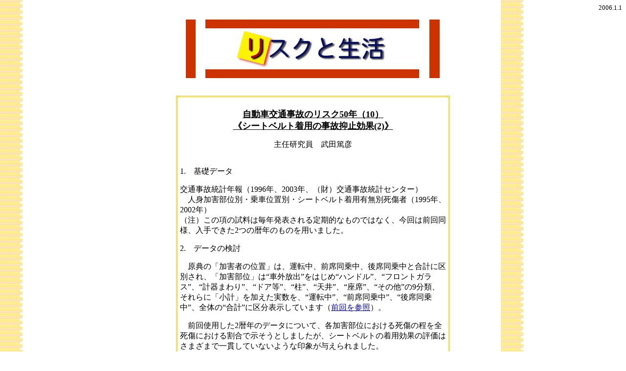

--- FILE ---
content_type: text/html
request_url: http://taishitsu.or.jp/risk/risk0601.html
body_size: 3571
content:
<html>
<head>
<meta http-equiv="Content-Type" content="text/html; charset=x-sjis">
<META NAME="Description" CONTENT="リスクと生活:自動車交通事故のリスク50年（10）">
<META NAME="KeyWords" CONTENT="年間死亡率,死亡リスク,武田篤彦">
<TITLE>リスクと生活:自動車交通事故のリスク50年（10）</TITLE>
</HEAD>
<BODY TEXT="#000000"  BGCOLOR="#FFFFFF" LINK="#0000CC" VLINK="#003366" ALINK="#0000CC" background="risk-back.jpg">
<div align="center"> 
  <p align="right"><font size="2">2006.1.1</font></p>
  <table width=560 bgcolor=#FFFFFF border=0 cellspacing=0 cellpadding=0>
    <tr> 
      <td>　</td>
      <td bgcolor=#CC3300>　</td>
      <td>　</td>
      <td bgcolor="#CC3300">　</td>
      <td>　</td>
      <td bgcolor=#CC3300>　</td>
      <td>　</td>
    </tr>
    <tr> 
      <td><font color=#FFFFFF>　</font></td>
      <td bgcolor=#CC3300><font color="#CC3300">...</font></td>
      <td><font color=#FFFFFF>　</font></td>
      <td> 
        <p align="center"><font color=black><img src="riskoflife.jpg" width="334" height="84" alt="リスクと生活"></font></p>
      </td>
      <td><font color=#FFFFFF>　</font></td>
      <td bgcolor=#CC3300><font color="#CC3300">...</font></td>
      <td><font color=#FFFFFF>　</font></td>
    </tr>
    <tr> 
      <td>　</td>
      <td bgcolor=#CC3300>　</td>
      <td>　</td>
      <td bgcolor="#CC3300">　</td>
      <td>　</td>
      <td bgcolor=#CC3300>　</td>
      <td>　</td>
    </tr>
  </table>
  <br>
  <br>
  <table width="560" border="1" bgcolor="#FFFFFF" cellspacing="1" cellpadding="5" bordercolor="#FFCC00">
    <tr> 
      <td> 
        <p align="center"><br>
          <font size="+1"><u><b>自動車交通事故のリスク50年（10）<br>
          《シートベルト着用の事故抑止効果(2)》 </b></u></font></p>
        <p align="center">主任研究員　武田篤彦</p>
        <p><br>
          1.　基礎データ</p>
        <p> 交通事故統計年報（1996年、2003年、（財）交通事故統計センター）<br>
          　人身加害部位別・乗車位置別・シートベルト着用有無別死傷者（1995年、2002年）<br>
          （注）この項の試料は毎年発表される定期的なものではなく、今回は前回同様、入手できた2つの暦年のものを用いました。</p>
        <p>2.　データの検討</p>
        <p>　原典の「加害者の位置」は、運転中、前席同乗中、後席同乗中と合計に区別され、「加害部位」は“車外放出”をはじめ“ハンドル”、“フロントガラス”、“計器まわり”、“ドア等”、“柱”、“天井”、“座席”、“その他”の9分類、それらに「小計」を加えた実数を、“運転中”、“前席同乗中”、“後席同乗中”、全体の“合計”に区分表示しています（<a href="risk0512.html">前回を参照</a>）。</p>
        <p>　前回使用した2暦年のデータについて、各加害部位における死傷の程を全死傷における割合で示そうとしましたが、シートベルトの着用効果の評価はさまざまで一貫していないような印象が与えられました。</p>
        <p>　このため、加害部位に発生する障害がシートベルトの使用により、どの程度改善されるかについて検討してみました。表は、運転者、同乗者（前席、後席、小計）、合計について、それぞれの％値の比（[着用により占められた各加害値（％）]／[非着用により占められた各加害値（％）]を求めました。比として得られたこの数値は、1以下であれば着用効果が大きく、1より大きければ着用が有効でないことを示すことになります。</p>
        <p>　表から、着用により死亡の割合が減少したもの（比が1より小さいもの）には、1995年、2002年の車外放出、フロントガラス（運転席を除く）、着用により死亡の割合が増加したもの（比が1より大）には、1995年と2002年の計器まわり、ドア等、柱、天井、座席が挙げられます。</p>
        <p>　同じく負傷については、着用による効果の増大がみられます。車外放出とフロントガラス、ドア等、柱、天井、座席について、1995年と2002年の両方に着用による効果が認められました。</p>
        <p>　シートベルトの功罪については、意見の分かれるところですが、人体を半ば固定していることによる負傷の発生をどう評価するかが問題のようで、運転者や前席同乗者の死傷については、その救済に必ずしも有効とはいえないような印象が得られました。“安全運転”の達成のためには、複雑多岐にわたる諸条件の克服があるということです。</p>
        <p align="center"><b>表</b></p>
        <table border=1 cellspacing=0 cellpadding=0 width=488 bordercolor="#CCCCCC" align="center">
          <tr> 
            <td width=79 nowrap rowspan=2 class="Normal" bgcolor="#DDDDDD"> 
              <p align=center style='text-align:center;'>死者</p>
            </td>
            <td width=205 nowrap colspan=5 class="Normal" bgcolor="#DDDDDD"> 
              <p align=center style='text-align:center;'>1995年</p>
            </td>
            <td width=205 nowrap colspan=5 class="Normal" bgcolor="#DDDDDD"> 
              <p align=center style='text-align:center;'>2002年</p>
            </td>
          </tr>
          <tr> 
            <td width=47 nowrap rowspan=2 class="Normal" bgcolor="#EEEEEE"> 
              <p align=center style='text-align:center;'>運転者</p>
            </td>
            <td width=110 nowrap colspan=3 class="Normal" bgcolor="#EEEEEE"> 
              <p align=center style='text-align:center;'>同乗者</p>
            </td>
            <td width=47 nowrap rowspan=2 class="Normal" bgcolor="#EEEEEE"> 
              <p align=center style='text-align:center;'>計（比）</p>
            </td>
            <td width=47 nowrap rowspan=2 class="Normal" bgcolor="#EEEEEE"> 
              <p align=center style='text-align:center;'>運転者</p>
            </td>
            <td width=110 nowrap colspan=3 class="Normal" bgcolor="#EEEEEE"> 
              <p align=center style='text-align:center;'>同乗者</p>
            </td>
            <td width=47 nowrap rowspan=2 class="Normal" bgcolor="#EEEEEE"> 
              <p align=center style='text-align:center;'>計（比）</p>
            </td>
          </tr>
          <tr> 
            <td width=79 nowrap class="Normal" bgcolor="#EEEEEE"> 
              <p align=left style='text-align:left;'>加害部位</p>
            </td>
            <td width=37 nowrap class="Normal" bgcolor="#EEEEEE"> 
              <p align=center style='text-align:center;'>前席</p>
            </td>
            <td width=37 nowrap class="Normal" bgcolor="#EEEEEE"> 
              <p align=center style='text-align:center;'>後席</p>
            </td>
            <td width=37 nowrap class="Normal" bgcolor="#EEEEEE"> 
              <p align=center style='text-align:center;'>小計</p>
            </td>
            <td width=37 nowrap class="Normal" bgcolor="#EEEEEE"> 
              <p align=center style='text-align:center;'>前席</p>
            </td>
            <td width=37 nowrap class="Normal" bgcolor="#EEEEEE"> 
              <p align=center style='text-align:center;'>後席</p>
            </td>
            <td width=37 nowrap class="Normal" bgcolor="#EEEEEE"> 
              <p align=center style='text-align:center;'>小計</p>
            </td>
          </tr>
          <tr> 
            <td width=79 nowrap class="Normal"> 
              <p align=left style='text-align:left;'>車外放出</p>
            </td>
            <td width=47 nowrap class="Normal"> 
              <p align=right style='text-align:right;'>0.08 </p>
            </td>
            <td width=37 nowrap class="Normal"> 
              <p align=right style='text-align:right;'>0.03 </p>
            </td>
            <td width=37 nowrap class="Normal"> 
              <p align=right style='text-align:right;'>0.64 </p>
            </td>
            <td width=37 nowrap class="Normal"> 
              <p align=right style='text-align:right;'>0.11 </p>
            </td>
            <td width=47 nowrap class="Normal"> 
              <p align=right style='text-align:right;'>0.07 </p>
            </td>
            <td width=47 nowrap class="Normal"> 
              <p align=right style='text-align:right;'>0.15 </p>
            </td>
            <td width=37 nowrap class="Normal"> 
              <p align=right style='text-align:right;'>0.09 </p>
            </td>
            <td width=37 nowrap class="Normal"> 
              <p align=right style='text-align:right;'>0.48 </p>
            </td>
            <td width=37 nowrap class="Normal"> 
              <p align=right style='text-align:right;'>0.12 </p>
            </td>
            <td width=47 nowrap class="Normal"> 
              <p align=right style='text-align:right;'>0.09 </p>
            </td>
          </tr>
          <tr> 
            <td width=79 nowrap class="Normal"> 
              <p align=left style='text-align:left;'>ハンドル</p>
            </td>
            <td width=47 nowrap class="Normal"> 
              <p align=right style='text-align:right;'>0.89 </p>
            </td>
            <td width=37 nowrap class="Normal"> 
              <p align=right style='text-align:right;'>&#65293;</p>
            </td>
            <td width=37 nowrap class="Normal"> 
              <p align=right style='text-align:right;'>&#65293;</p>
            </td>
            <td width=37 nowrap class="Normal"> 
              <p align=right style='text-align:right;'>&#65293;</p>
            </td>
            <td width=47 nowrap class="Normal"> 
              <p align=right style='text-align:right;'>1.01 </p>
            </td>
            <td width=47 nowrap class="Normal"> 
              <p align=right style='text-align:right;'>0.75 </p>
            </td>
            <td width=37 nowrap class="Normal"> 
              <p align=right style='text-align:right;'>0.30 </p>
            </td>
            <td width=37 nowrap class="Normal"> 
              <p align=right style='text-align:right;'>0.00 </p>
            </td>
            <td width=37 nowrap class="Normal"> 
              <p align=right style='text-align:right;'>0.47 </p>
            </td>
            <td width=47 nowrap class="Normal"> 
              <p align=right style='text-align:right;'>0.86 </p>
            </td>
          </tr>
          <tr> 
            <td width=79 nowrap class="Normal"> 
              <p align=left style='text-align:left;'>フロントガラス</p>
            </td>
            <td width=47 nowrap class="Normal"> 
              <p align=right style='text-align:right;'>0.62 </p>
            </td>
            <td width=37 nowrap class="Normal"> 
              <p align=right style='text-align:right;'>0.54 </p>
            </td>
            <td width=37 nowrap class="Normal"> 
              <p align=right style='text-align:right;'>0.00 </p>
            </td>
            <td width=37 nowrap class="Normal"> 
              <p align=right style='text-align:right;'>0.79 </p>
            </td>
            <td width=47 nowrap class="Normal"> 
              <p align=right style='text-align:right;'>0.66 </p>
            </td>
            <td width=47 nowrap class="Normal"> 
              <p align=right style='text-align:right;'>1.04 </p>
            </td>
            <td width=37 nowrap class="Normal"> 
              <p align=right style='text-align:right;'>0.52 </p>
            </td>
            <td width=37 nowrap class="Normal"> 
              <p align=right style='text-align:right;'>0.00 </p>
            </td>
            <td width=37 nowrap class="Normal"> 
              <p align=right style='text-align:right;'>0.81 </p>
            </td>
            <td width=47 nowrap class="Normal"> 
              <p align=right style='text-align:right;'>1.02 </p>
            </td>
          </tr>
          <tr> 
            <td width=79 nowrap class="Normal"> 
              <p align=left style='text-align:left;'>計器まわり</p>
            </td>
            <td width=47 nowrap class="Normal"> 
              <p align=right style='text-align:right;'>1.38 </p>
            </td>
            <td width=37 nowrap class="Normal"> 
              <p align=right style='text-align:right;'>0.87 </p>
            </td>
            <td width=37 nowrap class="Normal"> 
              <p align=right style='text-align:right;'>0.00 </p>
            </td>
            <td width=37 nowrap class="Normal"> 
              <p align=right style='text-align:right;'>1.38 </p>
            </td>
            <td width=47 nowrap class="Normal"> 
              <p align=right style='text-align:right;'>1.40 </p>
            </td>
            <td width=47 nowrap class="Normal"> 
              <p align=right style='text-align:right;'>1.53 </p>
            </td>
            <td width=37 nowrap class="Normal"> 
              <p align=right style='text-align:right;'>1.16 </p>
            </td>
            <td width=37 nowrap class="Normal"> 
              <p align=right style='text-align:right;'>8.34 </p>
            </td>
            <td width=37 nowrap class="Normal"> 
              <p align=right style='text-align:right;'>2.19 </p>
            </td>
            <td width=47 nowrap class="Normal"> 
              <p align=right style='text-align:right;'>1.68 </p>
            </td>
          </tr>
          <tr> 
            <td width=79 nowrap class="Normal"> 
              <p align=left style='text-align:left;'>ドア等</p>
            </td>
            <td width=47 nowrap class="Normal"> 
              <p align=right style='text-align:right;'>1.32 </p>
            </td>
            <td width=37 nowrap class="Normal"> 
              <p align=right style='text-align:right;'>1.52 </p>
            </td>
            <td width=37 nowrap class="Normal"> 
              <p align=right style='text-align:right;'>0.69 </p>
            </td>
            <td width=37 nowrap class="Normal"> 
              <p align=right style='text-align:right;'>1.44 </p>
            </td>
            <td width=47 nowrap class="Normal"> 
              <p align=right style='text-align:right;'>1.28 </p>
            </td>
            <td width=47 nowrap class="Normal"> 
              <p align=right style='text-align:right;'>1.22 </p>
            </td>
            <td width=37 nowrap class="Normal"> 
              <p align=right style='text-align:right;'>1.08 </p>
            </td>
            <td width=37 nowrap class="Normal"> 
              <p align=right style='text-align:right;'>0.98 </p>
            </td>
            <td width=37 nowrap class="Normal"> 
              <p align=right style='text-align:right;'>1.27 </p>
            </td>
            <td width=47 nowrap class="Normal"> 
              <p align=right style='text-align:right;'>1.16 </p>
            </td>
          </tr>
          <tr> 
            <td width=79 nowrap class="Normal"> 
              <p align=left style='text-align:left;'>柱</p>
            </td>
            <td width=47 nowrap class="Normal"> 
              <p align=right style='text-align:right;'>1.11 </p>
            </td>
            <td width=37 nowrap class="Normal"> 
              <p align=right style='text-align:right;'>2.08 </p>
            </td>
            <td width=37 nowrap class="Normal"> 
              <p align=right style='text-align:right;'>0.00 </p>
            </td>
            <td width=37 nowrap class="Normal"> 
              <p align=right style='text-align:right;'>1.79 </p>
            </td>
            <td width=47 nowrap class="Normal"> 
              <p align=right style='text-align:right;'>1.24 </p>
            </td>
            <td width=47 nowrap class="Normal"> 
              <p align=right style='text-align:right;'>1.42 </p>
            </td>
            <td width=37 nowrap class="Normal"> 
              <p align=right style='text-align:right;'>1.55 </p>
            </td>
            <td width=37 nowrap class="Normal"> 
              <p align=right style='text-align:right;'>0.00 </p>
            </td>
            <td width=37 nowrap class="Normal"> 
              <p align=right style='text-align:right;'>1.07 </p>
            </td>
            <td width=47 nowrap class="Normal"> 
              <p align=right style='text-align:right;'>1.30 </p>
            </td>
          </tr>
          <tr> 
            <td width=79 nowrap class="Normal"> 
              <p align=left style='text-align:left;'>天井</p>
            </td>
            <td width=47 nowrap class="Normal"> 
              <p align=right style='text-align:right;'>1.88 </p>
            </td>
            <td width=37 nowrap class="Normal"> 
              <p align=right style='text-align:right;'>1.08 </p>
            </td>
            <td width=37 nowrap class="Normal"> 
              <p align=right style='text-align:right;'>0.00 </p>
            </td>
            <td width=37 nowrap class="Normal"> 
              <p align=right style='text-align:right;'>0.88 </p>
            </td>
            <td width=47 nowrap class="Normal"> 
              <p align=right style='text-align:right;'>1.52 </p>
            </td>
            <td width=47 nowrap class="Normal"> 
              <p align=right style='text-align:right;'>1.49 </p>
            </td>
            <td width=37 nowrap class="Normal"> 
              <p align=right style='text-align:right;'>1.32 </p>
            </td>
            <td width=37 nowrap class="Normal"> 
              <p align=right style='text-align:right;'>0.00 </p>
            </td>
            <td width=37 nowrap class="Normal"> 
              <p align=right style='text-align:right;'>0.98 </p>
            </td>
            <td width=47 nowrap class="Normal"> 
              <p align=right style='text-align:right;'>1.26 </p>
            </td>
          </tr>
          <tr> 
            <td width=79 nowrap class="Normal"> 
              <p align=left style='text-align:left;'>座席</p>
            </td>
            <td width=47 nowrap class="Normal"> 
              <p align=right style='text-align:right;'>1.89 </p>
            </td>
            <td width=37 nowrap class="Normal"> 
              <p align=right style='text-align:right;'>1.91 </p>
            </td>
            <td width=37 nowrap class="Normal"> 
              <p align=right style='text-align:right;'>2.74 </p>
            </td>
            <td width=37 nowrap class="Normal"> 
              <p align=right style='text-align:right;'>0.96 </p>
            </td>
            <td width=47 nowrap class="Normal"> 
              <p align=right style='text-align:right;'>1.19 </p>
            </td>
            <td width=47 nowrap class="Normal"> 
              <p align=right style='text-align:right;'>2.20 </p>
            </td>
            <td width=37 nowrap class="Normal"> 
              <p align=right style='text-align:right;'>1.34 </p>
            </td>
            <td width=37 nowrap class="Normal"> 
              <p align=right style='text-align:right;'>1.34 </p>
            </td>
            <td width=37 nowrap class="Normal"> 
              <p align=right style='text-align:right;'>0.84 </p>
            </td>
            <td width=47 nowrap class="Normal"> 
              <p align=right style='text-align:right;'>1.29 </p>
            </td>
          </tr>
          <tr> 
            <td width=79 nowrap class="Normal"> 
              <p align=left style='text-align:left;'>その他</p>
            </td>
            <td width=47 nowrap class="Normal"> 
              <p align=right style='text-align:right;'>1.81 </p>
            </td>
            <td width=37 nowrap class="Normal"> 
              <p align=right style='text-align:right;'>1.43 </p>
            </td>
            <td width=37 nowrap class="Normal"> 
              <p align=right style='text-align:right;'>1.14 </p>
            </td>
            <td width=37 nowrap class="Normal"> 
              <p align=right style='text-align:right;'>1.30 </p>
            </td>
            <td width=47 nowrap class="Normal"> 
              <p align=right style='text-align:right;'>1.52 </p>
            </td>
            <td width=47 nowrap class="Normal"> 
              <p align=right style='text-align:right;'>1.50 </p>
            </td>
            <td width=37 nowrap class="Normal"> 
              <p align=right style='text-align:right;'>1.66 </p>
            </td>
            <td width=37 nowrap class="Normal"> 
              <p align=right style='text-align:right;'>1.74 </p>
            </td>
            <td width=37 nowrap class="Normal"> 
              <p align=right style='text-align:right;'>1.59 </p>
            </td>
            <td width=47 nowrap class="Normal"> 
              <p align=right style='text-align:right;'>1.43 </p>
            </td>
          </tr>
          <tr> 
            <td width=79 nowrap class="Normal"> 
              <p align=left style='text-align:left;'>小計</p>
            </td>
            <td width=47 nowrap class="Normal"> 
              <p align=right style='text-align:right;'>1.00 </p>
            </td>
            <td width=37 nowrap class="Normal"> 
              <p align=right style='text-align:right;'>1.00 </p>
            </td>
            <td width=37 nowrap class="Normal"> 
              <p align=right style='text-align:right;'>1.00 </p>
            </td>
            <td width=37 nowrap class="Normal"> 
              <p align=right style='text-align:right;'>1.00 </p>
            </td>
            <td width=47 nowrap class="Normal"> 
              <p align=right style='text-align:right;'>1.00 </p>
            </td>
            <td width=47 nowrap class="Normal"> 
              <p align=right style='text-align:right;'>1.00 </p>
            </td>
            <td width=37 nowrap class="Normal"> 
              <p align=right style='text-align:right;'>1.00 </p>
            </td>
            <td width=37 nowrap class="Normal"> 
              <p align=right style='text-align:right;'>1.00 </p>
            </td>
            <td width=37 nowrap class="Normal"> 
              <p align=right style='text-align:right;'>1.00 </p>
            </td>
            <td width=47 nowrap class="Normal"> 
              <p align=right style='text-align:right;'>1.00 </p>
            </td>
          </tr>
          <tr> 
            <td width=79 nowrap class="Normal"> 
              <p align=left style='text-align:left;'>その他</p>
            </td>
            <td width=47 nowrap class="Normal"> 
              <p align=right style='text-align:right;'>0.71 </p>
            </td>
            <td width=37 nowrap class="Normal"> 
              <p align=right style='text-align:right;'>0.78 </p>
            </td>
            <td width=37 nowrap class="Normal"> 
              <p align=right style='text-align:right;'>0.00 </p>
            </td>
            <td width=37 nowrap class="Normal"> 
              <p align=right style='text-align:right;'>0.61 </p>
            </td>
            <td width=47 nowrap class="Normal"> 
              <p align=right style='text-align:right;'>0.69 </p>
            </td>
            <td width=47 nowrap class="Normal"> 
              <p align=right style='text-align:right;'>0.54 </p>
            </td>
            <td width=37 nowrap class="Normal"> 
              <p align=right style='text-align:right;'>1.21 </p>
            </td>
            <td width=37 nowrap class="Normal"> 
              <p align=right style='text-align:right;'>1.19 </p>
            </td>
            <td width=37 nowrap class="Normal"> 
              <p align=right style='text-align:right;'>1.03 </p>
            </td>
            <td width=47 nowrap class="Normal"> 
              <p align=right style='text-align:right;'>0.62 </p>
            </td>
          </tr>
          <tr> 
            <td width=79 nowrap class="Normal"> 
              <p align=left style='text-align:left;'>合計</p>
            </td>
            <td width=47 nowrap class="Normal"> 
              <p align=right style='text-align:right;'>0.98 </p>
            </td>
            <td width=37 nowrap class="Normal"> 
              <p align=right style='text-align:right;'>0.99 </p>
            </td>
            <td width=37 nowrap class="Normal"> 
              <p align=right style='text-align:right;'>0.90 </p>
            </td>
            <td width=37 nowrap class="Normal"> 
              <p align=right style='text-align:right;'>0.97 </p>
            </td>
            <td width=47 nowrap class="Normal"> 
              <p align=right style='text-align:right;'>0.98 </p>
            </td>
            <td width=47 nowrap class="Normal"> 
              <p align=right style='text-align:right;'>0.95 </p>
            </td>
            <td width=37 nowrap class="Normal"> 
              <p align=right style='text-align:right;'>1.01 </p>
            </td>
            <td width=37 nowrap class="Normal"> 
              <p align=right style='text-align:right;'>1.02 </p>
            </td>
            <td width=37 nowrap class="Normal"> 
              <p align=right style='text-align:right;'>1.00 </p>
            </td>
            <td width=47 nowrap class="Normal"> 
              <p align=right style='text-align:right;'>0.96 </p>
            </td>
          </tr>
          <tr> 
            <td colspan="11" nowrap class="Normal">　 </td>
          </tr>
          <tr> 
            <td width=79 nowrap rowspan=2 class="Normal" bgcolor="#DDDDDD"> 
              <p align=center style='text-align:center;'>負傷者</p>
            </td>
            <td width=205 nowrap colspan=5 class="Normal" bgcolor="#DDDDDD"> 
              <p align=center style='text-align:center;'>1995年</p>
            </td>
            <td width=205 nowrap colspan=5 class="Normal" bgcolor="#DDDDDD"> 
              <p align=center style='text-align:center;'>2002年</p>
            </td>
          </tr>
          <tr> 
            <td width=47 nowrap rowspan=2 class="Normal" bgcolor="#EEEEEE"> 
              <p align=center style='text-align:center;'>運転者</p>
            </td>
            <td width=110 nowrap colspan=3 class="Normal" bgcolor="#EEEEEE"> 
              <p align=center style='text-align:center;'>同乗者</p>
            </td>
            <td width=47 nowrap rowspan=2 class="Normal" bgcolor="#EEEEEE"> 
              <p align=center style='text-align:center;'>計（比）</p>
            </td>
            <td width=47 nowrap rowspan=2 class="Normal" bgcolor="#EEEEEE"> 
              <p align=center style='text-align:center;'>運転者</p>
            </td>
            <td width=110 nowrap colspan=3 class="Normal" bgcolor="#EEEEEE"> 
              <p align=center style='text-align:center;'>同乗者</p>
            </td>
            <td width=47 nowrap rowspan=2 class="Normal" bgcolor="#EEEEEE"> 
              <p align=center style='text-align:center;'>計（比）</p>
            </td>
          </tr>
          <tr> 
            <td width=79 nowrap class="Normal" bgcolor="#EEEEEE"> 
              <p align=left style='text-align:left;'>加害部位</p>
            </td>
            <td width=37 nowrap class="Normal" bgcolor="#EEEEEE"> 
              <p align=center style='text-align:center;'>前席</p>
            </td>
            <td width=37 nowrap class="Normal" bgcolor="#EEEEEE"> 
              <p align=center style='text-align:center;'>後席</p>
            </td>
            <td width=37 nowrap class="Normal" bgcolor="#EEEEEE"> 
              <p align=center style='text-align:center;'>小計</p>
            </td>
            <td width=37 nowrap class="Normal" bgcolor="#EEEEEE"> 
              <p align=center style='text-align:center;'>前席</p>
            </td>
            <td width=37 nowrap class="Normal" bgcolor="#EEEEEE"> 
              <p align=center style='text-align:center;'>後席</p>
            </td>
            <td width=37 nowrap class="Normal" bgcolor="#EEEEEE"> 
              <p align=center style='text-align:center;'>小計</p>
            </td>
          </tr>
          <tr> 
            <td width=79 nowrap class="Normal"> 
              <p align=left style='text-align:left;'>車外放出</p>
            </td>
            <td width=47 nowrap class="Normal"> 
              <p align=right style='text-align:right;'>0.05 </p>
            </td>
            <td width=37 nowrap class="Normal"> 
              <p align=right style='text-align:right;'>0.04 </p>
            </td>
            <td width=37 nowrap class="Normal"> 
              <p align=right style='text-align:right;'>0.20 </p>
            </td>
            <td width=37 nowrap class="Normal"> 
              <p align=right style='text-align:right;'>0.06 </p>
            </td>
            <td width=47 nowrap class="Normal"> 
              <p align=right style='text-align:right;'>0.05 </p>
            </td>
            <td width=47 nowrap class="Normal"> 
              <p align=right style='text-align:right;'>0.03 </p>
            </td>
            <td width=37 nowrap class="Normal"> 
              <p align=right style='text-align:right;'>0.06 </p>
            </td>
            <td width=37 nowrap class="Normal"> 
              <p align=right style='text-align:right;'>0.31 </p>
            </td>
            <td width=37 nowrap class="Normal"> 
              <p align=right style='text-align:right;'>0.15 </p>
            </td>
            <td width=47 nowrap class="Normal"> 
              <p align=right style='text-align:right;'>0.07 </p>
            </td>
          </tr>
          <tr> 
            <td width=79 nowrap class="Normal"> 
              <p align=left style='text-align:left;'>ハンドル</p>
            </td>
            <td width=47 nowrap class="Normal"> 
              <p align=right style='text-align:right;'>0.37 </p>
            </td>
            <td width=37 nowrap class="Normal"> 
              <p align=right style='text-align:right;'>0.43 </p>
            </td>
            <td width=37 nowrap class="Normal"> 
              <p align=right style='text-align:right;'>0.00 </p>
            </td>
            <td width=37 nowrap class="Normal"> 
              <p align=right style='text-align:right;'>0.93 </p>
            </td>
            <td width=47 nowrap class="Normal"> 
              <p align=right style='text-align:right;'>0.62 </p>
            </td>
            <td width=47 nowrap class="Normal"> 
              <p align=right style='text-align:right;'>0.25 </p>
            </td>
            <td width=37 nowrap class="Normal"> 
              <p align=right style='text-align:right;'>0.34 </p>
            </td>
            <td width=37 nowrap class="Normal"> 
              <p align=right style='text-align:right;'>1.23 </p>
            </td>
            <td width=37 nowrap class="Normal"> 
              <p align=right style='text-align:right;'>1.14 </p>
            </td>
            <td width=47 nowrap class="Normal"> 
              <p align=right style='text-align:right;'>0.75 </p>
            </td>
          </tr>
          <tr> 
            <td width=79 nowrap class="Normal"> 
              <p align=left style='text-align:left;'>フロントガラス</p>
            </td>
            <td width=47 nowrap class="Normal"> 
              <p align=right style='text-align:right;'>0.12 </p>
            </td>
            <td width=37 nowrap class="Normal"> 
              <p align=right style='text-align:right;'>0.12 </p>
            </td>
            <td width=37 nowrap class="Normal"> 
              <p align=right style='text-align:right;'>0.93 </p>
            </td>
            <td width=37 nowrap class="Normal"> 
              <p align=right style='text-align:right;'>0.28 </p>
            </td>
            <td width=47 nowrap class="Normal"> 
              <p align=right style='text-align:right;'>0.16 </p>
            </td>
            <td width=47 nowrap class="Normal"> 
              <p align=right style='text-align:right;'>0.07 </p>
            </td>
            <td width=37 nowrap class="Normal"> 
              <p align=right style='text-align:right;'>0.09 </p>
            </td>
            <td width=37 nowrap class="Normal"> 
              <p align=right style='text-align:right;'>0.98 </p>
            </td>
            <td width=37 nowrap class="Normal"> 
              <p align=right style='text-align:right;'>0.36 </p>
            </td>
            <td width=47 nowrap class="Normal"> 
              <p align=right style='text-align:right;'>0.17 </p>
            </td>
          </tr>
          <tr> 
            <td width=79 nowrap class="Normal"> 
              <p align=left style='text-align:left;'>計器まわり</p>
            </td>
            <td width=47 nowrap class="Normal"> 
              <p align=right style='text-align:right;'>0.47 </p>
            </td>
            <td width=37 nowrap class="Normal"> 
              <p align=right style='text-align:right;'>0.37 </p>
            </td>
            <td width=37 nowrap class="Normal"> 
              <p align=right style='text-align:right;'>1.61 </p>
            </td>
            <td width=37 nowrap class="Normal"> 
              <p align=right style='text-align:right;'>0.85 </p>
            </td>
            <td width=47 nowrap class="Normal"> 
              <p align=right style='text-align:right;'>0.60 </p>
            </td>
            <td width=47 nowrap class="Normal"> 
              <p align=right style='text-align:right;'>0.33 </p>
            </td>
            <td width=37 nowrap class="Normal"> 
              <p align=right style='text-align:right;'>0.26 </p>
            </td>
            <td width=37 nowrap class="Normal"> 
              <p align=right style='text-align:right;'>1.17 </p>
            </td>
            <td width=37 nowrap class="Normal"> 
              <p align=right style='text-align:right;'>1.00 </p>
            </td>
            <td width=47 nowrap class="Normal"> 
              <p align=right style='text-align:right;'>0.66 </p>
            </td>
          </tr>
          <tr> 
            <td width=79 nowrap class="Normal"> 
              <p align=left style='text-align:left;'>ドア等</p>
            </td>
            <td width=47 nowrap class="Normal"> 
              <p align=right style='text-align:right;'>0.73 </p>
            </td>
            <td width=37 nowrap class="Normal"> 
              <p align=right style='text-align:right;'>0.74 </p>
            </td>
            <td width=37 nowrap class="Normal"> 
              <p align=right style='text-align:right;'>0.68 </p>
            </td>
            <td width=37 nowrap class="Normal"> 
              <p align=right style='text-align:right;'>0.86 </p>
            </td>
            <td width=47 nowrap class="Normal"> 
              <p align=right style='text-align:right;'>0.76 </p>
            </td>
            <td width=47 nowrap class="Normal"> 
              <p align=right style='text-align:right;'>0.48 </p>
            </td>
            <td width=37 nowrap class="Normal"> 
              <p align=right style='text-align:right;'>0.54 </p>
            </td>
            <td width=37 nowrap class="Normal"> 
              <p align=right style='text-align:right;'>0.64 </p>
            </td>
            <td width=37 nowrap class="Normal"> 
              <p align=right style='text-align:right;'>0.76 </p>
            </td>
            <td width=47 nowrap class="Normal"> 
              <p align=right style='text-align:right;'>0.61 </p>
            </td>
          </tr>
          <tr> 
            <td width=79 nowrap class="Normal"> 
              <p align=left style='text-align:left;'>柱</p>
            </td>
            <td width=47 nowrap class="Normal"> 
              <p align=right style='text-align:right;'>0.78 </p>
            </td>
            <td width=37 nowrap class="Normal"> 
              <p align=right style='text-align:right;'>0.69 </p>
            </td>
            <td width=37 nowrap class="Normal"> 
              <p align=right style='text-align:right;'>0.45 </p>
            </td>
            <td width=37 nowrap class="Normal"> 
              <p align=right style='text-align:right;'>0.59 </p>
            </td>
            <td width=47 nowrap class="Normal"> 
              <p align=right style='text-align:right;'>0.67 </p>
            </td>
            <td width=47 nowrap class="Normal"> 
              <p align=right style='text-align:right;'>0.50 </p>
            </td>
            <td width=37 nowrap class="Normal"> 
              <p align=right style='text-align:right;'>0.50 </p>
            </td>
            <td width=37 nowrap class="Normal"> 
              <p align=right style='text-align:right;'>0.80 </p>
            </td>
            <td width=37 nowrap class="Normal"> 
              <p align=right style='text-align:right;'>0.62 </p>
            </td>
            <td width=47 nowrap class="Normal"> 
              <p align=right style='text-align:right;'>0.55 </p>
            </td>
          </tr>
          <tr> 
            <td width=79 nowrap class="Normal"> 
              <p align=left style='text-align:left;'>天井</p>
            </td>
            <td width=47 nowrap class="Normal"> 
              <p align=right style='text-align:right;'>0.65 </p>
            </td>
            <td width=37 nowrap class="Normal"> 
              <p align=right style='text-align:right;'>0.73 </p>
            </td>
            <td width=37 nowrap class="Normal"> 
              <p align=right style='text-align:right;'>0.56 </p>
            </td>
            <td width=37 nowrap class="Normal"> 
              <p align=right style='text-align:right;'>0.59 </p>
            </td>
            <td width=47 nowrap class="Normal"> 
              <p align=right style='text-align:right;'>0.57 </p>
            </td>
            <td width=47 nowrap class="Normal"> 
              <p align=right style='text-align:right;'>0.48 </p>
            </td>
            <td width=37 nowrap class="Normal"> 
              <p align=right style='text-align:right;'>0.54 </p>
            </td>
            <td width=37 nowrap class="Normal"> 
              <p align=right style='text-align:right;'>0.72 </p>
            </td>
            <td width=37 nowrap class="Normal"> 
              <p align=right style='text-align:right;'>0.56 </p>
            </td>
            <td width=47 nowrap class="Normal"> 
              <p align=right style='text-align:right;'>0.48 </p>
            </td>
          </tr>
          <tr> 
            <td width=79 nowrap class="Normal"> 
              <p align=left style='text-align:left;'>座席</p>
            </td>
            <td width=47 nowrap class="Normal"> 
              <p align=right style='text-align:right;'>1.70 </p>
            </td>
            <td width=37 nowrap class="Normal"> 
              <p align=right style='text-align:right;'>1.85 </p>
            </td>
            <td width=37 nowrap class="Normal"> 
              <p align=right style='text-align:right;'>1.03 </p>
            </td>
            <td width=37 nowrap class="Normal"> 
              <p align=right style='text-align:right;'>1.17 </p>
            </td>
            <td width=47 nowrap class="Normal"> 
              <p align=right style='text-align:right;'>1.38 </p>
            </td>
            <td width=47 nowrap class="Normal"> 
              <p align=right style='text-align:right;'>1.67 </p>
            </td>
            <td width=37 nowrap class="Normal"> 
              <p align=right style='text-align:right;'>1.61 </p>
            </td>
            <td width=37 nowrap class="Normal"> 
              <p align=right style='text-align:right;'>0.99 </p>
            </td>
            <td width=37 nowrap class="Normal"> 
              <p align=right style='text-align:right;'>1.06 </p>
            </td>
            <td width=47 nowrap class="Normal"> 
              <p align=right style='text-align:right;'>1.18 </p>
            </td>
          </tr>
          <tr> 
            <td width=79 nowrap class="Normal"> 
              <p align=left style='text-align:left;'>その他</p>
            </td>
            <td width=47 nowrap class="Normal"> 
              <p align=right style='text-align:right;'>1.21 </p>
            </td>
            <td width=37 nowrap class="Normal"> 
              <p align=right style='text-align:right;'>1.10 </p>
            </td>
            <td width=37 nowrap class="Normal"> 
              <p align=right style='text-align:right;'>1.10 </p>
            </td>
            <td width=37 nowrap class="Normal"> 
              <p align=right style='text-align:right;'>1.05 </p>
            </td>
            <td width=47 nowrap class="Normal"> 
              <p align=right style='text-align:right;'>1.08 </p>
            </td>
            <td width=47 nowrap class="Normal"> 
              <p align=right style='text-align:right;'>1.28 </p>
            </td>
            <td width=37 nowrap class="Normal"> 
              <p align=right style='text-align:right;'>1.02 </p>
            </td>
            <td width=37 nowrap class="Normal"> 
              <p align=right style='text-align:right;'>1.12 </p>
            </td>
            <td width=37 nowrap class="Normal"> 
              <p align=right style='text-align:right;'>1.03 </p>
            </td>
            <td width=47 nowrap class="Normal"> 
              <p align=right style='text-align:right;'>1.01 </p>
            </td>
          </tr>
          <tr> 
            <td width=79 nowrap class="Normal"> 
              <p align=left style='text-align:left;'>小計</p>
            </td>
            <td width=47 nowrap class="Normal"> 
              <p align=right style='text-align:right;'>1.00 </p>
            </td>
            <td width=37 nowrap class="Normal"> 
              <p align=right style='text-align:right;'>1.00 </p>
            </td>
            <td width=37 nowrap class="Normal"> 
              <p align=right style='text-align:right;'>1.00 </p>
            </td>
            <td width=37 nowrap class="Normal"> 
              <p align=right style='text-align:right;'>1.00 </p>
            </td>
            <td width=47 nowrap class="Normal"> 
              <p align=right style='text-align:right;'>1.00 </p>
            </td>
            <td width=47 nowrap class="Normal"> 
              <p align=right style='text-align:right;'>1.00 </p>
            </td>
            <td width=37 nowrap class="Normal"> 
              <p align=right style='text-align:right;'>1.00 </p>
            </td>
            <td width=37 nowrap class="Normal"> 
              <p align=right style='text-align:right;'>1.00 </p>
            </td>
            <td width=37 nowrap class="Normal"> 
              <p align=right style='text-align:right;'>1.00 </p>
            </td>
            <td width=47 nowrap class="Normal"> 
              <p align=right style='text-align:right;'>1.00 </p>
            </td>
          </tr>
          <tr> 
            <td width=79 nowrap class="Normal"> 
              <p align=left style='text-align:left;'>その他</p>
            </td>
            <td width=47 nowrap class="Normal"> 
              <p align=right style='text-align:right;'>1.00 </p>
            </td>
            <td width=37 nowrap class="Normal"> 
              <p align=right style='text-align:right;'>1.26 </p>
            </td>
            <td width=37 nowrap class="Normal"> 
              <p align=right style='text-align:right;'>0.94 </p>
            </td>
            <td width=37 nowrap class="Normal"> 
              <p align=right style='text-align:right;'>1.12 </p>
            </td>
            <td width=47 nowrap class="Normal"> 
              <p align=right style='text-align:right;'>1.04 </p>
            </td>
            <td width=47 nowrap class="Normal"> 
              <p align=right style='text-align:right;'>0.65 </p>
            </td>
            <td width=37 nowrap class="Normal"> 
              <p align=right style='text-align:right;'>0.97 </p>
            </td>
            <td width=37 nowrap class="Normal"> 
              <p align=right style='text-align:right;'>0.87 </p>
            </td>
            <td width=37 nowrap class="Normal"> 
              <p align=right style='text-align:right;'>0.88 </p>
            </td>
            <td width=47 nowrap class="Normal"> 
              <p align=right style='text-align:right;'>0.81 </p>
            </td>
          </tr>
          <tr> 
            <td width=79 nowrap class="Normal"> 
              <p align=left style='text-align:left;'>合計</p>
            </td>
            <td width=47 nowrap class="Normal"> 
              <p align=right style='text-align:right;'>1.00 </p>
            </td>
            <td width=37 nowrap class="Normal"> 
              <p align=right style='text-align:right;'>1.01 </p>
            </td>
            <td width=37 nowrap class="Normal"> 
              <p align=right style='text-align:right;'>1.00 </p>
            </td>
            <td width=37 nowrap class="Normal"> 
              <p align=right style='text-align:right;'>1.00 </p>
            </td>
            <td width=47 nowrap class="Normal"> 
              <p align=right style='text-align:right;'>1.00 </p>
            </td>
            <td width=47 nowrap class="Normal"> 
              <p align=right style='text-align:right;'>0.98 </p>
            </td>
            <td width=37 nowrap class="Normal"> 
              <p align=right style='text-align:right;'>1.00 </p>
            </td>
            <td width=37 nowrap class="Normal"> 
              <p align=right style='text-align:right;'>1.00 </p>
            </td>
            <td width=37 nowrap class="Normal"> 
              <p align=right style='text-align:right;'>1.00 </p>
            </td>
            <td width=47 nowrap class="Normal"> 
              <p align=right style='text-align:right;'>0.99 </p>
            </td>
          </tr>
        </table>
        <p>　</p>
      </td>
    </tr>
  </table>
  <p>　</p>
  <table width="560" border="0" align="center">
    <tr> 
      <td> 
        <div align="center"> 
          <table width="560" border="0" cellspacing="0" cellpadding="1">
            <tr> 
              <td bgcolor="#9995C2" height="1"><img src="../image/spacer.gif" width="1" height="1"></td>
            </tr>
            <tr> 
              <td bgcolor="#CFE2FF" nowrap valign="middle"> 
                <div align="center"> 
                  <div align="center"> <font size="3">[ <a href="../index.html" target="_top">トップページへ</a> 
                    ]　[<a href="index.html">リスクと生活INDEXヘ</a></font><font size="3">]</font> 
                  </div>
                </div>
              </td>
            </tr>
            <tr> 
              <td bgcolor="#9995C2" height="1"><img src="../image/spacer.gif" width="1" height="1"></td>
            </tr>
          </table>
        </div>
      </td>
    </tr>
  </table>
</div>
</BODY>
</HTML>